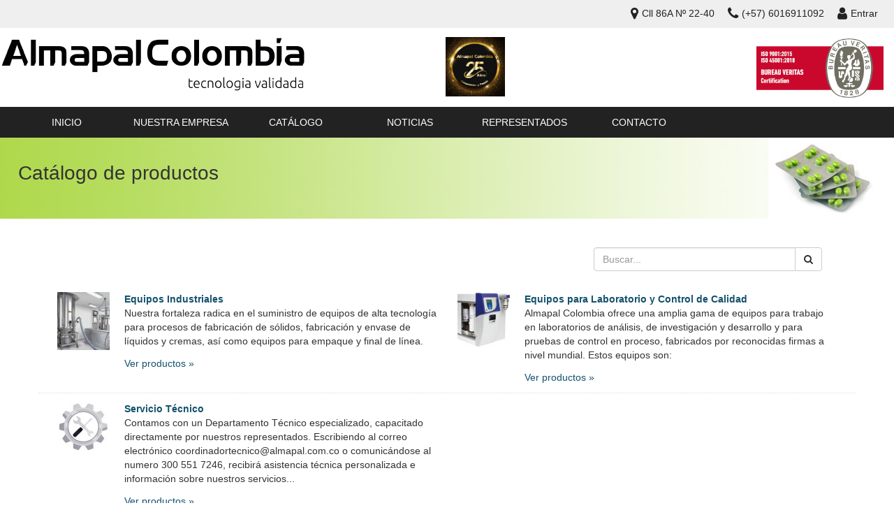

--- FILE ---
content_type: text/html; charset=UTF-8
request_url: https://www.almapal.com.co/catalogo/
body_size: 3449
content:
<!DOCTYPE html>
<html lang="es">
<head>
<title>ALMAPAL COLOMBIA :: Tecnología validada</title>
<meta name="keywords" content="almapal,colombia,Agitadores,Envasadoras,Homogenizadores,Punzones,peristalticas,bombas peristalticas,Planchas de calentamiento,Encapsuladoras,Molinos coloidales,Tamizadores,Datalogger,encapsuladoras manuales,,microencapsulacion,Almapal,Encartonadoras,Termohidr�metro,Equipos de recubrimiento,Granuladores,Rotavapores,Blisteadoras,TOC,watson marlow,Mezcladores,Detectores de metales,Balanzas de humedad,Eudragit,Ultraturrax,Aluminio blister,Tableteadoras,Recubrimiento de comprimidos,Desempolvadores,Lechos fluidos,Planchas de agitación,Analizador de carbono orgánico,Chequeadores de peso">
<meta name="description" content="Venta de equipos, asistencia post venta y servicios para la industria farmacéutica.">
<meta charset="utf-8">
<meta http-equiv="X-UA-Compatible" content="IE=edge">
<meta name="viewport" content="width=device-width, initial-scale=1">	
<link href="/css/base.css" rel="stylesheet">
</head>
<body>
<div class="top-bar">
	<ul>
		<li title="Dirección Almapal Colombia"><a href="/contacto/"><i class="fa fa-map-marker"></i>Cll 86A Nº 22-40</a></li>
		<li title="Teléfono de Almapal Colombia (+57) 6016911092"><a href="/contacto/"><i class="fa fa-phone"></i>(+57) 6016911092</a></li>
				<li title="Acceso de usuarios registrados" class="ulaccess"><i class="fa fa-user"></i><span>Entrar</span></li>
			</ul>
</div>
<i class="fa fa-bars fa-2x btn-menu"></i>
<div class="logo">
	<a href="/"><img src="/images/logo.png" alt="Almapal Colombia" title="Almapal Colombia"></a>
</div>
<div class="logo-25">
	<a href="/"><img src="/images/logo-25-anos-sm.jpg" alt="Almapal Colombia 25 Años" title="Almapal Colombia 25 Años"></a>
</div>
<div class="iso-logo">
	<a href="https://www.bureauveritas.com.co/es" target="_blank">
		<img src="/images/ISO-90012015---ISO-45001201.png" alt="ISO 9001:2015 ISO 45001:2018 BUREAU VERITAS Certification" title="ISO 9001:2015 ISO 45001:2018 BUREAU VERITAS Certification" />
	</a>
</div>
<div class="menu">
	<ul>
		<li class="active"><a href="/">Inicio</a></li>
		<li><a href="/nuestra_empresa/" title="Nuestra empresa">Nuestra empresa</a></li>
		<li><a href="/catalogo/" title="Catálogo">Catálogo</a>
			<ul class="menu-subcategorias-menu">
												<li><a class="main_option" href="/catalogo/equipos-industriales.html">Equipos Industriales</a>
								<!---->
												<li><a class="main_option" href="/catalogo/equipos-para-laboratorio-y-control-de-calidad.html">Equipos para Laboratorio y Control de Calidad</a>
								<!---->
												<li><a class="main_option" href="/catalogo/servicio-tecnico.html">Servicio Técnico</a>
								<!---->
				
			</ul>
		</li>
		<li><a href="/noticias/" title="Noticias">Noticias</a></li>
		<li><a href="/representados/" title="Representados">Representados</a></li>
		<li><a href="/contacto/" title="Contacto">Contacto</a></li>
	</ul>
</div>

<div class="wlogin">
	<h4>Acceso clientes</h4>
	<span><i class="fa fa-close"></i></span>
	<div>
		<form method="post" onsubmit="javascript:return validate_login(this)" name="frm_login">
			<label>Usuario (email)</label>
			<input type="text" class="form-control" name="email_login" id="email_login">
			<label>Contraseña</label>
			<input type="password" name="password" id="password" class="form-control"><br>
			<input type="submit" class="btn btn-defult" value="Entrar">
			<div class="forgot"><a href="/recuperar/">¿Olvidó su contraseña?</a>&nbsp;<a href="/registro/">¿Desea registrarse?</a></div>
			<input type="hidden" name="seccion" value="login">
              <input type="hidden" name="action" value="login">
		</form>
	</div>
</div>

<div class="slide-catalogo"><h1 class="title">Catálogo de productos</h1></div>
<div class="container">
	
	<div class="row">
		<div class="col-xs-12 col-sm-8 col-md-8 col-lg-8"></div>
		<div class="col-xs-12 col-sm-4 col-md-4 col-lg-4 search-box"><form method="get" action="/" id="frm-search">
<div class="row">
	<div class="col-xs-10 col-sm-10 col-md-11 col-lg-11">
			<div class="input-group">
				<input type="text" name="str" class="form-control" placeholder="Buscar...">
				<span class="input-group-btn">
					<button class="btn btn-default btn-search" type="button"><i class="fa fa-search"></i></button>
				</span>
			</div>
	</div>
</div>
<input type="hidden" name="seccion" value="buscador">
<input type="hidden" name="action" value="buscar">
</form>
</div>
	</div>
        
	<p class="psec"></p>

	<div>
		<div class="row">
					</div><div class="row fila-catalogo">			<div class="col-sm-6 col-md-6 col-lg-6 col-catalogo">
				<div class="row">
										<div class="col-xs-12 col-sm-3 col-md-2 col-lg-2"><img src="/imagen_categoria/7.jpg" alt="Equipos Industriales" title="Equipos Industriales" class="img-tabla"></div>
										<div class="col-xs-12 col-sm-9 col-md-10 col-lg-10">
						<a href="/catalogo/equipos-industriales.html" title="Equipos Industriales"><strong>Equipos Industriales</strong></a>
						<p>Nuestra fortaleza radica en el suministro de equipos de alta tecnología para procesos de fabricación de sólidos, fabricación y envase de líquidos y cremas, así como equipos para empaque y final de línea.</p>
						<a href="/catalogo/equipos-industriales.html" title="Equipos Industriales">Ver productos &raquo;</a>
					</div>
				</div>
			</div>
								<div class="col-sm-6 col-md-6 col-lg-6 col-catalogo">
				<div class="row">
										<div class="col-xs-12 col-sm-3 col-md-2 col-lg-2"><img src="/imagen_categoria/11.jpg" alt="Equipos para Laboratorio y Control de Calidad" title="Equipos para Laboratorio y Control de Calidad" class="img-tabla"></div>
										<div class="col-xs-12 col-sm-9 col-md-10 col-lg-10">
						<a href="/catalogo/equipos-para-laboratorio-y-control-de-calidad.html" title="Equipos para Laboratorio y Control de Calidad"><strong>Equipos para Laboratorio y Control de Calidad</strong></a>
						<p>Almapal Colombia ofrece una amplia gama de equipos para trabajo en laboratorios de análisis, de investigación y desarrollo y para pruebas de control en proceso, fabricados por reconocidas firmas a nivel mundial. Estos equipos son:</p>
						<a href="/catalogo/equipos-para-laboratorio-y-control-de-calidad.html" title="Equipos para Laboratorio y Control de Calidad">Ver productos &raquo;</a>
					</div>
				</div>
			</div>
					</div><div class="row fila-catalogo">			<div class="col-sm-6 col-md-6 col-lg-6 col-catalogo">
				<div class="row">
										<div class="col-xs-12 col-sm-3 col-md-2 col-lg-2"><img src="/imagen_categoria/329.jpg" alt="Servicio Técnico" title="Servicio Técnico" class="img-tabla"></div>
										<div class="col-xs-12 col-sm-9 col-md-10 col-lg-10">
						<a href="/catalogo/servicio-tecnico.html" title="Servicio Técnico"><strong>Servicio Técnico</strong></a>
						<p>Contamos con un Departamento Técnico especializado, capacitado directamente por nuestros representados. 

Escribiendo al correo electrónico coordinadortecnico@almapal.com.co o comunicándose al numero 300 551 7246, recibirá asistencia técnica personalizada e información sobre nuestros servicios...</p>
						<a href="/catalogo/servicio-tecnico.html" title="Servicio Técnico">Ver productos &raquo;</a>
					</div>
				</div>
			</div>
		
		</div>
	</div>
</div>
      

<div class="pie row">
	<div class="col-xs-12">
		<div class="col-lg-3 col-md-3 col-sm-6 col-xs-12">
			<h3>Información</h3>
			<ul>
				<li><a href="/nuestra_empresa/">Nuestra empresa</a></li>
				<li><a href="/noticias/">Noticias</a></li>
				<li><a href="/privacidad/">Privacidad</a></li>
				<li><a href="/legal/">Aviso legal</a></li>
				<li><a href="/contacto/">Contacto</a></li>
				<li><a href="/mapa_web/">Mapa web</a></li>
			</ul>
		</div>
		<div class="col-lg-3 col-md-3 col-sm-6 col-xs-12">
			<h3>Representados</h3>
			<ul>
						<li><a href="/catalogo/representado/3.html" title="Representado Almapal Colombia Glatt">Glatt</a></li>
						<li><a href="/catalogo/representado/7.html" title="Representado Almapal Colombia Gehaka">Gehaka</a></li>
						<li><a href="/catalogo/representado/44.html" title="Representado Almapal Colombia Watson-Marlow Pumps Group">Watson-Marlow Pumps Group</a></li>
						<li><a href="/catalogo/representado/49.html" title="Representado Almapal Colombia Wilco AG">Wilco AG</a></li>
						<li><a href="/catalogo/representado/35.html" title="Representado Almapal Colombia Vibrer Technology pvt .ltd">Vibrer Technology pvt .ltd</a></li>
						<li><a href="/catalogo/representado/52.html" title="Representado Almapal Colombia Universal Pack">Universal Pack</a></li>
						<li><a href="/catalogo/representado/48.html" title="Representado Almapal Colombia DEC Group">DEC Group</a></li>
						<li><a href="/catalogo/representado/14.html" title="Representado Almapal Colombia Charles Ischi AG - Testing Technology">Charles Ischi AG - Testing Technology</a></li>
						<li><a href="/catalogo/representado/53.html" title="Representado Almapal Colombia Last Technology">Last Technology</a></li>
						<li><a href="/catalogo/representado/20.html" title="Representado Almapal Colombia Grupo Tecnor">Grupo Tecnor</a></li>
						<li><a href="/catalogo/representado/23.html" title="Representado Almapal Colombia Sepha">Sepha</a></li>
						<li><a href="/catalogo/representado/31.html" title="Representado Almapal Colombia DLAB">DLAB</a></li>
						<li><a href="/catalogo/representado/32.html" title="Representado Almapal Colombia VMI ">VMI </a></li>
						<li><a href="/catalogo/representado/25.html" title="Representado Almapal Colombia Weiss GWE">Weiss GWE</a></li>
			
			</ul>
		</div>
		<div class="col-lg-3 col-md-3 col-sm-6 col-xs-12">
			<h3>Productos destacados</h3>
			<ul>
						<li><a href="/catalogo/detalle/series-p-aut-sa.html" title="Detalle de producto Series P - AUT/SA">Series P - AUT/SA</a></li>
						<li><a href="/catalogo/detalle/tamizador-gsf-gsfpro--para-productos-humedos.html" title="Detalle de producto Tamizador GSF / GSFPro  Para productos humedos">Tamizador GSF / GSFPro  Para productos humedos</a></li>
						<li><a href="/catalogo/detalle/turbotest.html" title="Detalle de producto Turbotest">Turbotest</a></li>
						<li><a href="/catalogo/detalle/agitadores-mecánicos.html" title="Detalle de producto Agitadores Mecánicos">Agitadores Mecánicos</a></li>
						<li><a href="/catalogo/detalle/modelo-530.html" title="Detalle de producto Modelo 530">Modelo 530</a></li>
						<li><a href="/catalogo/detalle/fti-0800.html" title="Detalle de producto FTI-0800">FTI-0800</a></li>
						<li><a href="/catalogo/detalle/analizador-de-carbono-organico-total-toc-2200.html" title="Detalle de producto Analizador de Carbono Organico Total-TOC 2200">Analizador de Carbono Organico Total-TOC 2200</a></li>
						<li><a href="/catalogo/detalle/fluidocap-1000.html" title="Detalle de producto FluidoCap 1000">FluidoCap 1000</a></li>
						<li><a href="/catalogo/detalle/case-packer-automática.html" title="Detalle de producto Case Packer - Automática">Case Packer - Automática</a></li>
						<li><a href="/catalogo/detalle/analizador-de-carbono-organico-total-toc-2100.html" title="Detalle de producto Analizador de Carbono Organico Total-TOC 2100">Analizador de Carbono Organico Total-TOC 2100</a></li>
						<li><a href="/catalogo/detalle/VisionScan 3D.html" title="Detalle de producto VisionScan 3D">VisionScan 3D</a></li>
			
			</ul>
		</div>
		<div class="col-lg-3 col-md-3 col-sm-6 col-xs-12">
			<h3>Newsletter</h3>
			<p>Subscríbase a nuestro newsletter para recibir las últimas novedades del sector</p>
			<div class="row">
				<div class="col-xs-10 col-sm-10 col-md-11 col-lg-11">
					<div class="input-group">
						<input type="text" class="form-control" placeholder="Su email...">
						<span class="input-group-btn">
							<button class="btn btn-default" type="button">Enviar</button>
						</span>
					</div>
				</div>
			</div>
		</div>
	</div>
</div>
<div class="row pie-first">
	<div class="col-xs-12">
		&copy; Almapal Colombia 2017
	</div>
</div>


<link href="/css/fa.css" rel="stylesheet">
<script src="/js/jquery.js"></script>
<script src="/js/parallax.js"></script>
<script src="/js/general.js"></script>
<script type="text/javascript">
	var gaJsHost = (("https:" == document.location.protocol) ? "https://ssl." : "http://www.");
	document.write(unescape("%3Cscript src='" + gaJsHost + "google-analytics.com/ga.js' type='text/javascript'%3E%3C/script%3E"));
	</script>
	<script type="text/javascript">
	try {
	var pageTracker = _gat._getTracker("UA-12162488-1");
	pageTracker._trackPageview();
	} catch(err) {}
</script>    
</body>
</html>

--- FILE ---
content_type: application/javascript
request_url: https://www.almapal.com.co/js/general.js
body_size: 249
content:
/* On init */
$(function(){
	//$('.slide').parallax({imageSrc: '/images/slide1.jpg'});
	$('.ulaccess').click(function(){
		$('.wlogin').fadeIn(150);
	});
	$('.wlogin .fa-close').click(function(){
		$('.wlogin').fadeOut(150);
	});
});

/* Show and hideen menú */
$(".btn-menu").click(function(){
	$(".menu").toggleClass("menu-open");
});

/* Buscador */
$(".btn-search").click(function(){
	$("#frm-search").submit();
});

function validate_login(form){
	if ((form.email_login.value == "")||(form.email_login.value == "Email")){form.email_login.value = '';form.email_login.focus();return false;}if ((form.password.value == "")||(form.password.value == "Contraseña")){form.password.value = '';form.password.focus();return false;}return true;
}